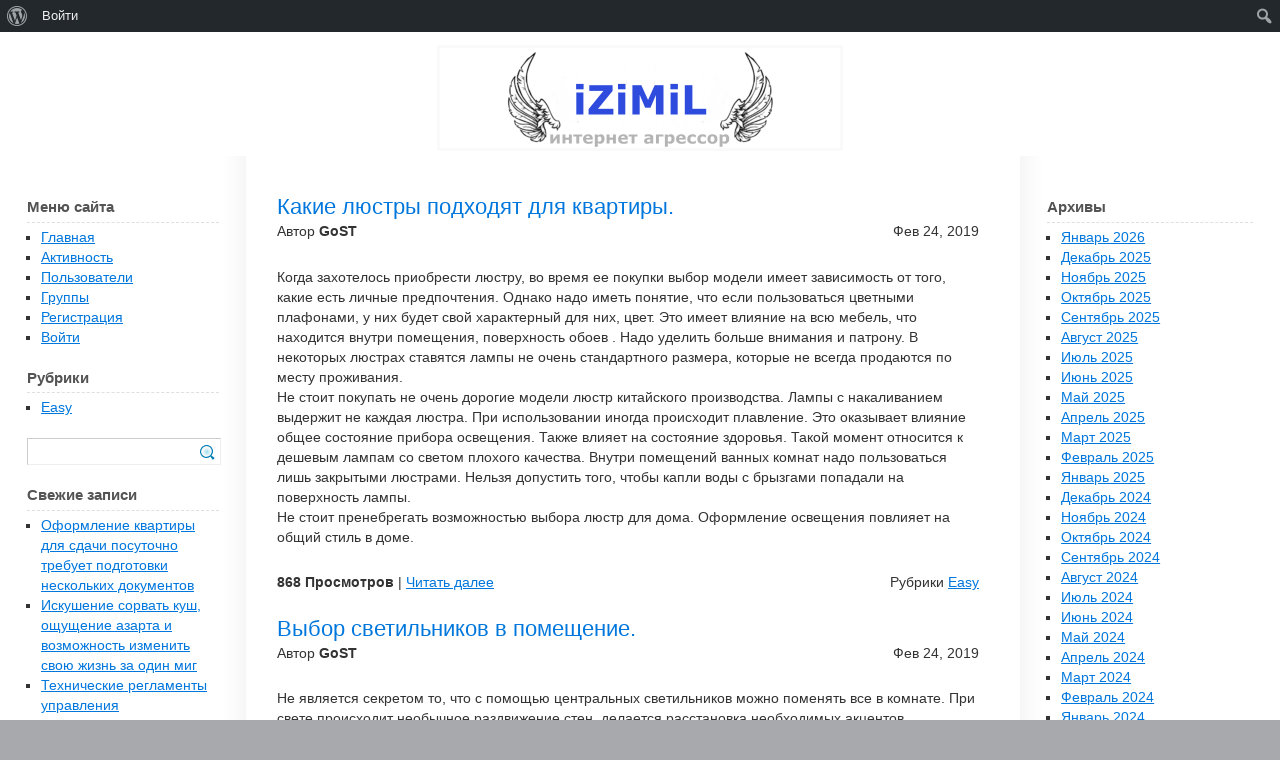

--- FILE ---
content_type: text/html; charset=UTF-8
request_url: http://izimil.ru/2019/02/
body_size: 13195
content:
<!DOCTYPE html PUBLIC "-//W3C//DTD XHTML 1.0 Transitional//EN" "http://www.w3.org/TR/xhtml1/DTD/xhtml1-transitional.dtd">
<html xmlns="http://www.w3.org/1999/xhtml">
<head>
	<meta http-equiv="content-type" content="text/html; charset=UTF-8" />
	<meta http-equiv="content-language" content="ru-RU" />
	<link rel="shortcut icon" href="/favicon.ico" type="image/x-icon">
<title>Февраль | 2019 | iZi MiL . Ru</title>
	<link rel="stylesheet" href="http://izimil.ru/wp-content/themes/genericblue/style.css" type="text/css" media="screen" />
	<link rel='dns-prefetch' href='//s.w.org' />
		<script type="text/javascript">
			window._wpemojiSettings = {"baseUrl":"https:\/\/s.w.org\/images\/core\/emoji\/2.2.1\/72x72\/","ext":".png","svgUrl":"https:\/\/s.w.org\/images\/core\/emoji\/2.2.1\/svg\/","svgExt":".svg","source":{"concatemoji":"http:\/\/izimil.ru\/wp-includes\/js\/wp-emoji-release.min.js?ver=4.7.23"}};
			!function(t,a,e){var r,n,i,o=a.createElement("canvas"),l=o.getContext&&o.getContext("2d");function c(t){var e=a.createElement("script");e.src=t,e.defer=e.type="text/javascript",a.getElementsByTagName("head")[0].appendChild(e)}for(i=Array("flag","emoji4"),e.supports={everything:!0,everythingExceptFlag:!0},n=0;n<i.length;n++)e.supports[i[n]]=function(t){var e,a=String.fromCharCode;if(!l||!l.fillText)return!1;switch(l.clearRect(0,0,o.width,o.height),l.textBaseline="top",l.font="600 32px Arial",t){case"flag":return(l.fillText(a(55356,56826,55356,56819),0,0),o.toDataURL().length<3e3)?!1:(l.clearRect(0,0,o.width,o.height),l.fillText(a(55356,57331,65039,8205,55356,57096),0,0),e=o.toDataURL(),l.clearRect(0,0,o.width,o.height),l.fillText(a(55356,57331,55356,57096),0,0),e!==o.toDataURL());case"emoji4":return l.fillText(a(55357,56425,55356,57341,8205,55357,56507),0,0),e=o.toDataURL(),l.clearRect(0,0,o.width,o.height),l.fillText(a(55357,56425,55356,57341,55357,56507),0,0),e!==o.toDataURL()}return!1}(i[n]),e.supports.everything=e.supports.everything&&e.supports[i[n]],"flag"!==i[n]&&(e.supports.everythingExceptFlag=e.supports.everythingExceptFlag&&e.supports[i[n]]);e.supports.everythingExceptFlag=e.supports.everythingExceptFlag&&!e.supports.flag,e.DOMReady=!1,e.readyCallback=function(){e.DOMReady=!0},e.supports.everything||(r=function(){e.readyCallback()},a.addEventListener?(a.addEventListener("DOMContentLoaded",r,!1),t.addEventListener("load",r,!1)):(t.attachEvent("onload",r),a.attachEvent("onreadystatechange",function(){"complete"===a.readyState&&e.readyCallback()})),(r=e.source||{}).concatemoji?c(r.concatemoji):r.wpemoji&&r.twemoji&&(c(r.twemoji),c(r.wpemoji)))}(window,document,window._wpemojiSettings);
		</script>
		<style type="text/css">
img.wp-smiley,
img.emoji {
	display: inline !important;
	border: none !important;
	box-shadow: none !important;
	height: 1em !important;
	width: 1em !important;
	margin: 0 .07em !important;
	vertical-align: -0.1em !important;
	background: none !important;
	padding: 0 !important;
}
</style>
<link rel='stylesheet' id='dashicons-css'  href='http://izimil.ru/wp-includes/css/dashicons.min.css?ver=4.7.23' type='text/css' media='all' />
<link rel='stylesheet' id='admin-bar-css'  href='http://izimil.ru/wp-includes/css/admin-bar.min.css?ver=4.7.23' type='text/css' media='all' />
<link rel='stylesheet' id='bbp-default-css'  href='http://izimil.ru/wp-content/plugins/bbpress/templates/default/css/bbpress.css?ver=2.5.13-6410' type='text/css' media='screen' />
<link rel='stylesheet' id='bp-admin-bar-css'  href='http://izimil.ru/wp-content/plugins/buddypress/bp-core/css/admin-bar.min.css?ver=2.8.2' type='text/css' media='all' />
<link rel='stylesheet' id='bp-legacy-css-css'  href='http://izimil.ru/wp-content/plugins/buddypress/bp-templates/bp-legacy/css/buddypress.min.css?ver=2.8.2' type='text/css' media='screen' />
<link rel='stylesheet' id='__EPYT__style-css'  href='http://izimil.ru/wp-content/plugins/youtube-embed-plus/styles/ytprefs.min.css?ver=4.7.23' type='text/css' media='all' />
<style id='__EPYT__style-inline-css' type='text/css'>

                .epyt-gallery-thumb {
                        width: 33.333%;
                }
</style>
<script type='text/javascript' src='http://izimil.ru/wp-includes/js/jquery/jquery.js?ver=1.12.4'></script>
<script type='text/javascript' src='http://izimil.ru/wp-includes/js/jquery/jquery-migrate.min.js?ver=1.4.1'></script>
<script type='text/javascript'>
/* <![CDATA[ */
var BP_Confirm = {"are_you_sure":"\u0412\u044b \u0443\u0432\u0435\u0440\u0435\u043d\u044b?"};
/* ]]> */
</script>
<script type='text/javascript' src='http://izimil.ru/wp-content/plugins/buddypress/bp-core/js/confirm.min.js?ver=2.8.2'></script>
<script type='text/javascript' src='http://izimil.ru/wp-content/plugins/buddypress/bp-core/js/widget-members.min.js?ver=2.8.2'></script>
<script type='text/javascript' src='http://izimil.ru/wp-content/plugins/buddypress/bp-core/js/jquery-query.min.js?ver=2.8.2'></script>
<script type='text/javascript' src='http://izimil.ru/wp-content/plugins/buddypress/bp-core/js/vendor/jquery-cookie.min.js?ver=2.8.2'></script>
<script type='text/javascript' src='http://izimil.ru/wp-content/plugins/buddypress/bp-core/js/vendor/jquery-scroll-to.min.js?ver=2.8.2'></script>
<script type='text/javascript'>
/* <![CDATA[ */
var BP_DTheme = {"accepted":"\u041f\u0440\u0438\u043d\u044f\u0442\u043e","close":"\u0417\u0430\u043a\u0440\u044b\u0442\u044c","comments":"- \u043a\u043e\u043c\u043c\u0435\u043d\u0442\u0430\u0440\u0438\u0438","leave_group_confirm":"\u0412\u044b \u0443\u0432\u0435\u0440\u0435\u043d\u044b, \u0447\u0442\u043e \u0445\u043e\u0442\u0438\u0442\u0435 \u043f\u043e\u043a\u0438\u043d\u0443\u0442\u044c \u044d\u0442\u0443 \u0433\u0440\u0443\u043f\u043f\u0443?","mark_as_fav":"\u0412 \u0438\u0437\u0431\u0440\u0430\u043d\u043d\u043e\u0435","my_favs":"\u0418\u0437\u0431\u0440\u0430\u043d\u043d\u043e\u0435","rejected":"\u041e\u0442\u043a\u043b\u043e\u043d\u0435\u043d\u044b","remove_fav":"\u0423\u0434\u0430\u043b\u0438\u0442\u044c \u0438\u0437 \u0438\u0437\u0431\u0440\u0430\u043d\u043d\u043e\u0433\u043e","show_all":"\u041f\u043e\u043a\u0430\u0437\u0430\u0442\u044c \u0432\u0441\u0435","show_all_comments":"\u041f\u043e\u043a\u0430\u0437\u0430\u0442\u044c \u0432\u0441\u0435 \u043a\u043e\u043c\u043c\u0435\u043d\u0442\u0430\u0440\u0438\u0438 \u044d\u0442\u043e\u0439 \u0432\u0435\u0442\u043a\u0438","show_x_comments":"\u041f\u043e\u043a\u0430\u0437\u0430\u0442\u044c \u0432\u0441\u0435 \u043a\u043e\u043c\u043c\u0435\u043d\u0442\u0430\u0440\u0438\u0438 (%d)","unsaved_changes":"\u0412\u044b \u043d\u0435 \u0441\u043e\u0445\u0440\u0430\u043d\u0438\u043b\u0438 \u0438\u0437\u043c\u0435\u043d\u0435\u043d\u0438\u044f \u0432 \u0432\u0430\u0448\u0435\u043c \u043f\u0440\u043e\u0444\u0438\u043b\u0435. \u0415\u0441\u043b\u0438 \u0432\u044b \u043f\u043e\u043a\u0438\u043d\u0435\u0442\u0435 \u0441\u0442\u0440\u0430\u043d\u0438\u0446\u0443, \u0438\u0437\u043c\u0435\u043d\u0435\u043d\u0438\u044f \u0431\u0443\u0434\u0443\u0442 \u043f\u043e\u0442\u0435\u0440\u044f\u043d\u044b.","view":"\u041f\u0440\u043e\u0441\u043c\u043e\u0442\u0440"};
/* ]]> */
</script>
<script type='text/javascript' src='http://izimil.ru/wp-content/plugins/buddypress/bp-templates/bp-legacy/js/buddypress.min.js?ver=2.8.2'></script>
<script type='text/javascript'>
/* <![CDATA[ */
var _EPYT_ = {"ajaxurl":"http:\/\/izimil.ru\/wp-admin\/admin-ajax.php","security":"985485bf59","gallery_scrolloffset":"20","eppathtoscripts":"http:\/\/izimil.ru\/wp-content\/plugins\/youtube-embed-plus\/scripts\/","epresponsiveselector":"[\"iframe.__youtube_prefs_widget__\"]","epdovol":"1"};
/* ]]> */
</script>
<script data-cfasync="false"  type='text/javascript' src='http://izimil.ru/wp-content/plugins/youtube-embed-plus/scripts/ytprefs.min.js?ver=4.7.23'></script>
<link rel='https://api.w.org/' href='http://izimil.ru/wp-json/' />
<link rel="EditURI" type="application/rsd+xml" title="RSD" href="http://izimil.ru/xmlrpc.php?rsd" />
<link rel="wlwmanifest" type="application/wlwmanifest+xml" href="http://izimil.ru/wp-includes/wlwmanifest.xml" /> 

	<script type="text/javascript">var ajaxurl = 'http://izimil.ru/wp-admin/admin-ajax.php';</script>

<style type="text/css" media="print">#wpadminbar { display:none; }</style>
<style type="text/css" media="screen">
	html { margin-top: 32px !important; }
	* html body { margin-top: 32px !important; }
	@media screen and ( max-width: 782px ) {
		html { margin-top: 46px !important; }
		* html body { margin-top: 46px !important; }
	}
</style>
</head>
<body>

<div id="outer"><br>

	

	<center><img style="border: none;"  alt="КОП.РУ - Юмор задержан на сайте." src="/img/logo-b.jpg" width="400" height="94" border="0" >
</center>
<script async src="https://pagead2.googlesyndication.com/pagead/js/adsbygoogle.js?client=ca-pub-9879113809700574"
     crossorigin="anonymous"></script>
	<div id="content">
		<div id="tertiaryContent">


            <ul class="widgets">

				<li id="archives-2" class="widget widget_archive"><h3 class="widgettitle">Архивы</h3>		<ul>
			<li><a href='http://izimil.ru/2026/01/'>Январь 2026</a></li>
	<li><a href='http://izimil.ru/2025/12/'>Декабрь 2025</a></li>
	<li><a href='http://izimil.ru/2025/11/'>Ноябрь 2025</a></li>
	<li><a href='http://izimil.ru/2025/10/'>Октябрь 2025</a></li>
	<li><a href='http://izimil.ru/2025/09/'>Сентябрь 2025</a></li>
	<li><a href='http://izimil.ru/2025/08/'>Август 2025</a></li>
	<li><a href='http://izimil.ru/2025/07/'>Июль 2025</a></li>
	<li><a href='http://izimil.ru/2025/06/'>Июнь 2025</a></li>
	<li><a href='http://izimil.ru/2025/05/'>Май 2025</a></li>
	<li><a href='http://izimil.ru/2025/04/'>Апрель 2025</a></li>
	<li><a href='http://izimil.ru/2025/03/'>Март 2025</a></li>
	<li><a href='http://izimil.ru/2025/02/'>Февраль 2025</a></li>
	<li><a href='http://izimil.ru/2025/01/'>Январь 2025</a></li>
	<li><a href='http://izimil.ru/2024/12/'>Декабрь 2024</a></li>
	<li><a href='http://izimil.ru/2024/11/'>Ноябрь 2024</a></li>
	<li><a href='http://izimil.ru/2024/10/'>Октябрь 2024</a></li>
	<li><a href='http://izimil.ru/2024/09/'>Сентябрь 2024</a></li>
	<li><a href='http://izimil.ru/2024/08/'>Август 2024</a></li>
	<li><a href='http://izimil.ru/2024/07/'>Июль 2024</a></li>
	<li><a href='http://izimil.ru/2024/06/'>Июнь 2024</a></li>
	<li><a href='http://izimil.ru/2024/05/'>Май 2024</a></li>
	<li><a href='http://izimil.ru/2024/04/'>Апрель 2024</a></li>
	<li><a href='http://izimil.ru/2024/03/'>Март 2024</a></li>
	<li><a href='http://izimil.ru/2024/02/'>Февраль 2024</a></li>
	<li><a href='http://izimil.ru/2024/01/'>Январь 2024</a></li>
	<li><a href='http://izimil.ru/2023/12/'>Декабрь 2023</a></li>
	<li><a href='http://izimil.ru/2023/11/'>Ноябрь 2023</a></li>
	<li><a href='http://izimil.ru/2023/10/'>Октябрь 2023</a></li>
	<li><a href='http://izimil.ru/2023/09/'>Сентябрь 2023</a></li>
	<li><a href='http://izimil.ru/2023/08/'>Август 2023</a></li>
	<li><a href='http://izimil.ru/2023/07/'>Июль 2023</a></li>
	<li><a href='http://izimil.ru/2023/06/'>Июнь 2023</a></li>
	<li><a href='http://izimil.ru/2023/05/'>Май 2023</a></li>
	<li><a href='http://izimil.ru/2023/04/'>Апрель 2023</a></li>
	<li><a href='http://izimil.ru/2023/02/'>Февраль 2023</a></li>
	<li><a href='http://izimil.ru/2022/12/'>Декабрь 2022</a></li>
	<li><a href='http://izimil.ru/2022/11/'>Ноябрь 2022</a></li>
	<li><a href='http://izimil.ru/2022/09/'>Сентябрь 2022</a></li>
	<li><a href='http://izimil.ru/2022/08/'>Август 2022</a></li>
	<li><a href='http://izimil.ru/2022/07/'>Июль 2022</a></li>
	<li><a href='http://izimil.ru/2022/06/'>Июнь 2022</a></li>
	<li><a href='http://izimil.ru/2022/05/'>Май 2022</a></li>
	<li><a href='http://izimil.ru/2022/04/'>Апрель 2022</a></li>
	<li><a href='http://izimil.ru/2022/03/'>Март 2022</a></li>
	<li><a href='http://izimil.ru/2022/02/'>Февраль 2022</a></li>
	<li><a href='http://izimil.ru/2022/01/'>Январь 2022</a></li>
	<li><a href='http://izimil.ru/2021/12/'>Декабрь 2021</a></li>
	<li><a href='http://izimil.ru/2021/11/'>Ноябрь 2021</a></li>
	<li><a href='http://izimil.ru/2021/10/'>Октябрь 2021</a></li>
	<li><a href='http://izimil.ru/2021/09/'>Сентябрь 2021</a></li>
	<li><a href='http://izimil.ru/2021/08/'>Август 2021</a></li>
	<li><a href='http://izimil.ru/2021/07/'>Июль 2021</a></li>
	<li><a href='http://izimil.ru/2021/06/'>Июнь 2021</a></li>
	<li><a href='http://izimil.ru/2021/05/'>Май 2021</a></li>
	<li><a href='http://izimil.ru/2021/04/'>Апрель 2021</a></li>
	<li><a href='http://izimil.ru/2021/03/'>Март 2021</a></li>
	<li><a href='http://izimil.ru/2021/02/'>Февраль 2021</a></li>
	<li><a href='http://izimil.ru/2021/01/'>Январь 2021</a></li>
	<li><a href='http://izimil.ru/2020/12/'>Декабрь 2020</a></li>
	<li><a href='http://izimil.ru/2020/11/'>Ноябрь 2020</a></li>
	<li><a href='http://izimil.ru/2020/10/'>Октябрь 2020</a></li>
	<li><a href='http://izimil.ru/2020/09/'>Сентябрь 2020</a></li>
	<li><a href='http://izimil.ru/2020/08/'>Август 2020</a></li>
	<li><a href='http://izimil.ru/2020/07/'>Июль 2020</a></li>
	<li><a href='http://izimil.ru/2020/06/'>Июнь 2020</a></li>
	<li><a href='http://izimil.ru/2020/05/'>Май 2020</a></li>
	<li><a href='http://izimil.ru/2020/04/'>Апрель 2020</a></li>
	<li><a href='http://izimil.ru/2020/03/'>Март 2020</a></li>
	<li><a href='http://izimil.ru/2020/02/'>Февраль 2020</a></li>
	<li><a href='http://izimil.ru/2020/01/'>Январь 2020</a></li>
	<li><a href='http://izimil.ru/2019/12/'>Декабрь 2019</a></li>
	<li><a href='http://izimil.ru/2019/11/'>Ноябрь 2019</a></li>
	<li><a href='http://izimil.ru/2019/10/'>Октябрь 2019</a></li>
	<li><a href='http://izimil.ru/2019/09/'>Сентябрь 2019</a></li>
	<li><a href='http://izimil.ru/2019/08/'>Август 2019</a></li>
	<li><a href='http://izimil.ru/2019/07/'>Июль 2019</a></li>
	<li><a href='http://izimil.ru/2019/06/'>Июнь 2019</a></li>
	<li><a href='http://izimil.ru/2019/05/'>Май 2019</a></li>
	<li><a href='http://izimil.ru/2019/04/'>Апрель 2019</a></li>
	<li><a href='http://izimil.ru/2019/03/'>Март 2019</a></li>
	<li><a href='http://izimil.ru/2019/02/'>Февраль 2019</a></li>
	<li><a href='http://izimil.ru/2019/01/'>Январь 2019</a></li>
	<li><a href='http://izimil.ru/2018/12/'>Декабрь 2018</a></li>
	<li><a href='http://izimil.ru/2018/11/'>Ноябрь 2018</a></li>
	<li><a href='http://izimil.ru/2018/10/'>Октябрь 2018</a></li>
	<li><a href='http://izimil.ru/2018/09/'>Сентябрь 2018</a></li>
	<li><a href='http://izimil.ru/2018/08/'>Август 2018</a></li>
	<li><a href='http://izimil.ru/2018/07/'>Июль 2018</a></li>
	<li><a href='http://izimil.ru/2018/05/'>Май 2018</a></li>
	<li><a href='http://izimil.ru/2018/04/'>Апрель 2018</a></li>
	<li><a href='http://izimil.ru/2018/03/'>Март 2018</a></li>
	<li><a href='http://izimil.ru/2018/02/'>Февраль 2018</a></li>
	<li><a href='http://izimil.ru/2018/01/'>Январь 2018</a></li>
	<li><a href='http://izimil.ru/2017/12/'>Декабрь 2017</a></li>
	<li><a href='http://izimil.ru/2017/11/'>Ноябрь 2017</a></li>
	<li><a href='http://izimil.ru/2017/10/'>Октябрь 2017</a></li>
	<li><a href='http://izimil.ru/2017/09/'>Сентябрь 2017</a></li>
	<li><a href='http://izimil.ru/2017/08/'>Август 2017</a></li>
	<li><a href='http://izimil.ru/2017/07/'>Июль 2017</a></li>
	<li><a href='http://izimil.ru/2017/06/'>Июнь 2017</a></li>
	<li><a href='http://izimil.ru/2017/05/'>Май 2017</a></li>
	<li><a href='http://izimil.ru/2017/03/'>Март 2017</a></li>
	<li><a href='http://izimil.ru/2017/02/'>Февраль 2017</a></li>
	<li><a href='http://izimil.ru/2017/01/'>Январь 2017</a></li>
	<li><a href='http://izimil.ru/2016/11/'>Ноябрь 2016</a></li>
	<li><a href='http://izimil.ru/2016/10/'>Октябрь 2016</a></li>
	<li><a href='http://izimil.ru/2016/09/'>Сентябрь 2016</a></li>
	<li><a href='http://izimil.ru/2016/04/'>Апрель 2016</a></li>
	<li><a href='http://izimil.ru/2016/03/'>Март 2016</a></li>
	<li><a href='http://izimil.ru/2015/09/'>Сентябрь 2015</a></li>
		</ul>
		</li>      </ul>
			<div class="xbg"></div>
		</div>
		<div id="primaryContentContainer">
			<div id="primaryContent">   
																																																																																						                                                                                                  <div class="wp-paginater1"><div class="wp-paginater1">.</div></div><!-- The loop -->
<!-- 7daba5d7bd1e6838 -->
			<div id="post-17322" class="post-17322 post type-post status-publish format-standard hentry category-easy"><div class="cclink">
				<a class="cc" href="http://izimil.ru/2019/02/24/%d0%ba%d0%b0%d0%ba%d0%b8%d0%b5-%d0%bb%d1%8e%d1%81%d1%82%d1%80%d1%8b-%d0%bf%d0%be%d0%b4%d1%85%d0%be%d0%b4%d1%8f%d1%82-%d0%b4%d0%bb%d1%8f-%d0%ba%d0%b2%d0%b0%d1%80%d1%82%d0%b8%d1%80%d1%8b/">Какие люстры подходят для квартиры.</a></div>
				<p class="meta">
          <span class="author">Автор <b>GoST</b></span> 
          <span class="date">Фев 24, 2019</p></span>
        </p>
				<p>Когда захотелось приобрести люстру, во время ее покупки выбор модели имеет зависимость от того, какие есть личные предпочтения. Однако надо иметь понятие, что если пользоваться цветными плафонами, у них будет свой характерный для них, цвет. Это имеет влияние на всю мебель, что находится внутри помещения, поверхность обоев . Надо уделить больше внимания и патрону. В некоторых люстрах ставятся лампы не очень стандартного размера, которые не всегда продаются по месту проживания.<br />
Не стоит покупать не очень дорогие модели люстр китайского производства. Лампы с накаливанием выдержит не каждая люстра. При использовании иногда происходит плавление. Это оказывает влияние общее состояние прибора освещения. Также влияет на состояние здоровья. Такой момент относится к дешевым лампам со светом плохого качества. Внутри помещений ванных комнат надо пользоваться лишь закрытыми люстрами. Нельзя допустить того, чтобы капли воды с брызгами попадали на поверхность лампы.<br />
Не стоит пренебрегать возможностью выбора люстр для дома. Оформление освещения повлияет на общий стиль в доме.</p>
				<p class="meta-bottom">
<b>868 Просмотров</b> |  <span class="author">	<a href="http://izimil.ru/2019/02/24/%d0%ba%d0%b0%d0%ba%d0%b8%d0%b5-%d0%bb%d1%8e%d1%81%d1%82%d1%80%d1%8b-%d0%bf%d0%be%d0%b4%d1%85%d0%be%d0%b4%d1%8f%d1%82-%d0%b4%d0%bb%d1%8f-%d0%ba%d0%b2%d0%b0%d1%80%d1%82%d0%b8%d1%80%d1%8b/" class="readmore">Читать далее</a></span>
					<span class="date">Рубрики <a href="http://izimil.ru/category/easy/" rel="category tag">Easy</a></span>
				</p>
			</div>			<div id="post-17305" class="post-17305 post type-post status-publish format-standard hentry category-easy"><div class="cclink">
				<a class="cc" href="http://izimil.ru/2019/02/24/%d0%b2%d1%8b%d0%b1%d0%be%d1%80-%d1%81%d0%b2%d0%b5%d1%82%d0%b8%d0%bb%d1%8c%d0%bd%d0%b8%d0%ba%d0%be%d0%b2-%d0%b2-%d0%bf%d0%be%d0%bc%d0%b5%d1%89%d0%b5%d0%bd%d0%b8%d0%b5/">Выбор светильников в помещение.</a></div>
				<p class="meta">
          <span class="author">Автор <b>GoST</b></span> 
          <span class="date">Фев 24, 2019</p></span>
        </p>
				<p>Не является секретом то, что с помощью центральных светильников можно поменять все в комнате. При свете происходит необычное раздвижение стен, делается расстановка необходимых акцентов, происходит выделение нужных функциональных зон. При выборе прибора освещения важно не допустить ошибки. Сейчас имеется большой ассортимент с приборами освещения.<br />
Когда сделана установка подвесных потолков, тогда пользуются люстрами для потолка, которая будет излучать свет с не очень большой силой. Также можно пользоваться точечными светильниками, которые встраивают внутрь конструкций из гипсового картона. Таким образом получают нужный свет. Если есть наличие натяжных потолков, для них требуются особенные светильники. Лампами накаливания или плафонами, которые расположены кверху, будет создаваться высокая температура. При освещении может деформироваться потолок. Делать выбор люстры, которая станет соответствовать конкретному оформлению помещения, нужно, учитывая, в каком стиле оформлен интерьер, какая в целом вся гамма цветов, какие есть еще источники с освещением.</p>
				<p class="meta-bottom">
<b>938 Просмотров</b> |  <span class="author">	<a href="http://izimil.ru/2019/02/24/%d0%b2%d1%8b%d0%b1%d0%be%d1%80-%d1%81%d0%b2%d0%b5%d1%82%d0%b8%d0%bb%d1%8c%d0%bd%d0%b8%d0%ba%d0%be%d0%b2-%d0%b2-%d0%bf%d0%be%d0%bc%d0%b5%d1%89%d0%b5%d0%bd%d0%b8%d0%b5/" class="readmore">Читать далее</a></span>
					<span class="date">Рубрики <a href="http://izimil.ru/category/easy/" rel="category tag">Easy</a></span>
				</p>
			</div>			<div id="post-17302" class="post-17302 post type-post status-publish format-standard hentry category-easy"><div class="cclink">
				<a class="cc" href="http://izimil.ru/2019/02/24/%d0%ba%d0%b0%d0%ba-%d0%bf%d1%80%d0%b0%d0%b2%d0%b8%d0%bb%d1%8c%d0%bd%d0%be-%d0%b2%d1%8b%d0%b1%d1%80%d0%b0%d1%82%d1%8c-%d0%bb%d1%8e%d1%81%d1%82%d1%80%d1%83-%d0%b2-%d0%b4%d0%be%d0%bc/">Как правильно выбрать люстру в дом.</a></div>
				<p class="meta">
          <span class="author">Автор <b>GoST</b></span> 
          <span class="date">Фев 24, 2019</p></span>
        </p>
				<p>В отношении дизайна люстр дают много советов в интернете. Есть многие варианты его оформления. Основным является то, чтобы светильник подошел к общему стилю в интерьере. Надо не забывать, что если у люстры имеется плафон, комната будет освещена цветным светом. Когда есть цветное освещение, цвета станут восприниматься в ином цвете. Такие люстры советуют не покупать. Стоит уделить больше внимания цоколю к лампе. Бывает наличие не очень стандартного цоколя.<br />
Внутри помещения, где будут находиться дети, не советуют сделать установку люстр классического типа, у которой имеется плафон из стекла. Они быстро разбиваются. Советуют не покупать люстры, где есть детали из стекла.Если есть дешевая люстра, которая выпущена в Китае, не советуют делать в нее вкручивание лампы с мощностью восемьдесят ватт. Такие люстры снабжены патронами с плохим качеством. Заклепки внутри патрона советуют пропаивать с помощью паяльника. Внутри ванного помещения надо пользоваться абсолютно закрытыми люстрами и светильниками, у которых корпус защищен от влаги. Люстры являются важными атрибутами в доме. Потому необходим правильный ее выбор.</p>
				<p class="meta-bottom">
<b>918 Просмотров</b> |  <span class="author">	<a href="http://izimil.ru/2019/02/24/%d0%ba%d0%b0%d0%ba-%d0%bf%d1%80%d0%b0%d0%b2%d0%b8%d0%bb%d1%8c%d0%bd%d0%be-%d0%b2%d1%8b%d0%b1%d1%80%d0%b0%d1%82%d1%8c-%d0%bb%d1%8e%d1%81%d1%82%d1%80%d1%83-%d0%b2-%d0%b4%d0%be%d0%bc/" class="readmore">Читать далее</a></span>
					<span class="date">Рубрики <a href="http://izimil.ru/category/easy/" rel="category tag">Easy</a></span>
				</p>
			</div>			<div id="post-17299" class="post-17299 post type-post status-publish format-standard hentry category-easy"><div class="cclink">
				<a class="cc" href="http://izimil.ru/2019/02/24/%d0%ba%d0%b0%d0%ba-%d0%bf%d1%80%d0%b0%d0%b2%d0%b8%d0%bb%d1%8c%d0%bd%d0%be-%d0%b2%d1%8b%d0%b1%d1%80%d0%b0%d1%82%d1%8c-%d0%b0%d0%b1%d0%b0%d0%b6%d1%83%d1%80/">Как правильно выбрать абажур.</a></div>
				<p class="meta">
          <span class="author">Автор <b>GoST</b></span> 
          <span class="date">Фев 24, 2019</p></span>
        </p>
				<p>При изготовлении люстр могут применять стекло, дерево, пластмассу. Каждый из этих материалов просто чистить. Уход за ними более простой. чем он требуется для абажуров из бумаги или стекла. Такими люстрами можно пользоваться в течение длительного времени. Тканевыми абажурами пользуются не очень долго. У них есть опасность в отношении к пожарам. Но, абажуры очень легкие. Они придают помещению больше комфорта.<br />
При применении абажура происходит приглушение электрического света. Помещение наполняется мягкими тонами. Если пользовать люстрой, тогда светом заполнится вся комната. Временами такой свет начинает раздражать. Он не позволяет сконцентрироваться. Если верно осуществить выбор абажура, он станет украшением помещения. Потому, когда необходимо сделать покупку абажура, учитывают его габариты с цветом.<br />
Выбор цвета делают, зависимо от того, для чего предназначено помещение, какие есть обои. Часто, чтобы чувствовать состояние спокойствия, оформление делают в зеленом тоне. Синие оттенки холодные. Красные могут раздражать. При использовании желтых оттенков ничего не меняется. Значит, в главных жилых комнатах советуют вешать зеленые, желтые, оранжевые абажуры.</p>
				<p class="meta-bottom">
<b>901 Просмотров</b> |  <span class="author">	<a href="http://izimil.ru/2019/02/24/%d0%ba%d0%b0%d0%ba-%d0%bf%d1%80%d0%b0%d0%b2%d0%b8%d0%bb%d1%8c%d0%bd%d0%be-%d0%b2%d1%8b%d0%b1%d1%80%d0%b0%d1%82%d1%8c-%d0%b0%d0%b1%d0%b0%d0%b6%d1%83%d1%80/" class="readmore">Читать далее</a></span>
					<span class="date">Рубрики <a href="http://izimil.ru/category/easy/" rel="category tag">Easy</a></span>
				</p>
			</div>			<div id="post-16673" class="post-16673 post type-post status-publish format-standard hentry category-easy"><div class="cclink">
				<a class="cc" href="http://izimil.ru/2019/02/15/%d0%be%d1%82%d0%ba%d1%80%d1%8b%d0%b2%d0%b0%d1%8e%d1%82%d1%81%d1%8f-%d0%be%d0%b3%d1%80%d0%be%d0%bc%d0%bd%d1%8b%d0%b5-%d0%bf%d0%b5%d1%80%d1%81%d0%bf%d0%b5%d0%ba%d1%82%d0%b8%d0%b2%d1%8b-%d1%87%d0%b8/">Открываются огромные перспективы. Читайте и делайте правильные выводы. Вулкан Престиж.</a></div>
				<p class="meta">
          <span class="author">Автор <b>GoST</b></span> 
          <span class="date">Фев 15, 2019</p></span>
        </p>
				<h1>Вулкан Престиж</h1>
<p>Сегодня я ночью заинтересовался игрой на игровых автоматах на сайте Вулкан Престиж с промокодом. Там сейчас, когда вносишь промокод, то получаешь бездепозитные 500 рублей. Это такой набор букв и цифр. Конечно, я его не записываю в блокнот. Я просто его копирую и переношу. Вы будете меня спрашивать, где же его взять. Да во всяких социальных сетях, по тематике игровых автоматов, блогах и форумах. При этом своих средств вносить не нужно. Просто начинаешь играть на 500 рублей и все. Люди, которые умеют играть в игровые автоматы, например, как я не только знают где получить промокод, но и еще умеют выигрывать. Я сегодня за часть ночи на свой промокод выиграл 1340 рублей. Просто с неба упало в руки 1340 рублей. Ну я часть из этих денег потратил на букет цветов для любимой женщины. У нас сегодня День Влюбленных. А вы не хихикайте так ехидно. Я вам уже сто раз говорил, что Вселенная следит за всеми нами и помогает тем, кто ведет праведную игру на автоматах. Вот как я выиграл деньги и сделал приятное женщине. Да я тут заболтался с вами. Вот адрес на Вулкан Престиж с промокодом <a href="http://vulkan-prestige-promokod.top/">http://vulkan-prestige-promokod.top/</a>.</p>
<p>Ну что не удалось найти промокод? Позвоните своим друзьям знакомым, кто интересуется играми на деньги. Я уверен, что хоть один человек да получил промокод. Не выпрашивайте у них сам промокод, а просто спросите на каком сайте он получил промокод. Затем отправляйтесь на этот сайт со своего компьютера. Когда вы зайдете туда, я уверен, что промокод будет ждать вас, потому что вы зашли с нового IP адреса. Ну а дальше вы уже знаете, что делать. Я вообще на вашем месте игру по промокоду организовал на автомате. Я вам уже раньше рассказывал. Это же очень просто, пришли на работу настроили смартфон на сайт Вулкан Престиж с промокодом выбрали понравившийся игровой автомат, поставили на авто игру, стартанули и забыли, про смартфон. Работайте в обычном режиме, а смартфон на искусственном интеллекте играет вместо вас. Закончили работу и заглянули в смартфон, а там выигрыш 1500 рублей, ну может это много, но 800 рублей искусственный интеллект-то однозначно выиграет. Теперь считаем в месяце 20 рабочих дней. И все 20 дней у вас будет играть на автомате смартфон выигрывая, как мы с вами решили по 800 рублей в день. Это прибавка к зарплате 16000 рублей ежемесячно. Ну хорошо, согласен. Время от времени смартфон будет проигрывать. Ну пусть из 20 дней смартфон будет выигрывать только в 10 днях. 8000 рублей в месяц плюс к зарплате. Мало, что ли, ничего не делая. Я бы и на 4000 рублей в месяц согласился. Это вообще 48000 рублей в год получается. В Египет с женой съездить можно, а в Анапу вообще два раза в год, как минимум. У вас новая жизнь начинается. А вы мне не верите.</p>
				<p class="meta-bottom">
<b>1&nbsp;083 Просмотров</b> |  <span class="author">	<a href="http://izimil.ru/2019/02/15/%d0%be%d1%82%d0%ba%d1%80%d1%8b%d0%b2%d0%b0%d1%8e%d1%82%d1%81%d1%8f-%d0%be%d0%b3%d1%80%d0%be%d0%bc%d0%bd%d1%8b%d0%b5-%d0%bf%d0%b5%d1%80%d1%81%d0%bf%d0%b5%d0%ba%d1%82%d0%b8%d0%b2%d1%8b-%d1%87%d0%b8/" class="readmore">Читать далее</a></span>
					<span class="date">Рубрики <a href="http://izimil.ru/category/easy/" rel="category tag">Easy</a></span>
				</p>
			</div>			</div>
		</div>
		<div id="secondaryContent">
            <ul class="widgets">


				<li id="nav_menu-2" class="widget widget_nav_menu"><h3 class="widgettitle">Меню сайта</h3><div class="menu-%d0%bc%d0%b5%d0%bd%d1%8e-%d1%81%d0%b0%d0%b9%d1%82%d0%b0-container"><ul id="menu-%d0%bc%d0%b5%d0%bd%d1%8e-%d1%81%d0%b0%d0%b9%d1%82%d0%b0" class="menu"><li id="menu-item-13" class="menu-item menu-item-type-custom menu-item-object-custom menu-item-home menu-item-13"><a href="http://izimil.ru">Главная</a></li>
<li id="menu-item-14" class="menu-item menu-item-type-post_type menu-item-object-page menu-item-14"><a href="http://izimil.ru/activity/">Активность</a></li>
<li id="menu-item-15" class="menu-item menu-item-type-post_type menu-item-object-page menu-item-15"><a href="http://izimil.ru/members/">Пользователи</a></li>
<li id="menu-item-25" class="menu-item menu-item-type-custom menu-item-object-custom menu-item-25"><a href="/grups/">Группы</a></li>
<li id="menu-item-20" class="menu-item menu-item-type-custom menu-item-object-custom menu-item-20"><a href="http://izimil.ru/register/">Регистрация</a></li>
<li id="menu-item-21" class="menu-item menu-item-type-custom menu-item-object-custom menu-item-21"><a href="http://izimil.ru/wp-login.php?">Войти</a></li>
</ul></div></li><li id="categories-2" class="widget widget_categories"><h3 class="widgettitle">Рубрики</h3>		<ul>
	<li class="cat-item cat-item-1"><a href="http://izimil.ru/category/easy/" >Easy</a>
</li>
		</ul>
</li><li id="search-2" class="widget widget_search">						<form id="searchform" method="get" action="http://izimil.ru">
							<input type="text" name="s" size="20" value="" />
						</form>			</li>		<li id="recent-posts-2" class="widget widget_recent_entries">		<h3 class="widgettitle">Свежие записи</h3>		<ul>
					<li>
				<a href="http://izimil.ru/2026/01/06/%d0%be%d1%84%d0%be%d1%80%d0%bc%d0%bb%d0%b5%d0%bd%d0%b8%d0%b5-%d0%ba%d0%b2%d0%b0%d1%80%d1%82%d0%b8%d1%80%d1%8b-%d0%b4%d0%bb%d1%8f-%d1%81%d0%b4%d0%b0%d1%87%d0%b8-%d0%bf%d0%be%d1%81%d1%83%d1%82%d0%be/">Оформление квартиры для сдачи посуточно требует подготовки нескольких документов</a>
						</li>
					<li>
				<a href="http://izimil.ru/2026/01/05/%d0%b8%d1%81%d0%ba%d1%83%d1%88%d0%b5%d0%bd%d0%b8%d0%b5-%d1%81%d0%be%d1%80%d0%b2%d0%b0%d1%82%d1%8c-%d0%ba%d1%83%d1%88-%d0%be%d1%89%d1%83%d1%89%d0%b5%d0%bd%d0%b8%d0%b5-%d0%b0%d0%b7%d0%b0%d1%80%d1%82/">Искушение сорвать куш, ощущение азарта и возможность изменить свою жизнь за один миг</a>
						</li>
					<li>
				<a href="http://izimil.ru/2025/12/29/%d1%82%d0%b5%d1%85%d0%bd%d0%b8%d1%87%d0%b5%d1%81%d0%ba%d0%b8%d0%b5-%d1%80%d0%b5%d0%b3%d0%bb%d0%b0%d0%bc%d0%b5%d0%bd%d1%82%d1%8b-%d1%83%d0%bf%d1%80%d0%b0%d0%b2%d0%bb%d0%b5%d0%bd%d0%b8%d1%8f-%d0%ba/">Технические регламенты управления корпоративными реестрами и мастер-данными</a>
						</li>
					<li>
				<a href="http://izimil.ru/2025/12/12/%d0%bf%d0%be%d1%87%d0%b5%d0%bc%d1%83-jaguar-%d1%82%d0%b5%d1%80%d1%8f%d0%b5%d1%82-%d0%bc%d0%be%d1%89%d0%bd%d0%be%d1%81%d1%82%d1%8c-%d0%ba%d0%bb%d1%8e%d1%87%d0%b5%d0%b2%d1%8b%d0%b5-%d0%bf%d1%80%d0%b8/">Почему Jaguar теряет мощность: ключевые причины и способы восстановления</a>
						</li>
					<li>
				<a href="http://izimil.ru/2025/12/06/%d0%b2%d0%b5%d1%88%d0%b0%d0%bd%d0%b8%d0%b5-%d0%b3%d0%b8%d1%80%d0%bb%d1%8f%d0%bd%d0%b4-%d0%b2-%d0%b4%d0%be%d0%bc%d0%b5-%d0%bc%d0%be%d0%b6%d0%b5%d1%82-%d0%b8%d0%bc%d0%b5%d1%82%d1%8c-%d0%bd%d0%b5%d1%81/">Вешание гирлянд в доме может иметь несколько причин</a>
						</li>
					<li>
				<a href="http://izimil.ru/2025/11/25/%d0%bf%d0%b5%d1%80%d0%b5%d0%b2%d0%be%d0%b7%d1%87%d0%b8%d0%ba-%d0%b2-%d1%82%d0%b0%d0%ba%d1%81%d0%b8-%d0%b8%d0%b7-%d0%b0%d1%8d%d1%80%d0%be%d0%bf%d0%be%d1%80%d1%82%d0%b0/">Перевозчик в такси из аэропорта</a>
						</li>
					<li>
				<a href="http://izimil.ru/2025/11/25/%d0%b0%d1%80%d0%b5%d0%bd%d0%b4%d0%b0-%d0%ba%d0%b2%d0%b0%d1%80%d1%82%d0%b8%d1%80%d1%8b-%d0%b4%d0%be%d0%b2%d0%be%d0%bb%d1%8c%d0%bd%d0%be-%d0%b7%d0%b0%d0%bc%d0%b0%d0%bd%d1%87%d0%b8%d0%b2%d0%b0-%d0%be/">Аренда квартиры довольно заманчива, особенно для тех, кто только начинает самостоятельную жизнь</a>
						</li>
					<li>
				<a href="http://izimil.ru/2025/10/28/%d0%be%d1%81%d0%be%d0%b1%d0%b5%d0%bd%d0%bd%d0%be%d1%81%d1%82%d0%b8-%d1%83%d1%81%d0%bb%d1%83%d0%b3%d0%b8-%d0%bf%d0%b5%d1%80%d0%b5%d0%b2%d0%be%d0%b7%d0%ba%d0%b8-%d0%be%d0%b1%d0%be%d1%80%d1%83%d0%b4/">Особенности услуги перевозки оборудования</a>
						</li>
					<li>
				<a href="http://izimil.ru/2025/10/06/%d1%87%d1%82%d0%be-%d0%b4%d0%b0%d1%81%d1%82-%d0%bd%d0%b0%d0%ba%d1%80%d1%83%d1%82%d0%ba%d0%b0-%d0%bd%d0%b0-%d1%81%d1%82%d0%b0%d1%80%d1%82%d0%b5-%d1%80%d0%b0%d0%b1%d0%be%d1%82%d1%8b-%d0%b2%d0%b0%d1%88/">Что даст накрутка на старте работы вашего канала в соцсетях</a>
						</li>
					<li>
				<a href="http://izimil.ru/2025/10/03/%d0%ba%d0%b0%d0%ba-%d0%bf%d1%80%d0%be%d0%b2%d0%b5%d1%81%d1%82%d0%b8-%d0%b2%d1%80%d0%b5%d0%bc%d1%8f-%d0%be%d1%82%d0%b4%d1%8b%d1%85%d0%b0-%d1%81-%d0%b4%d0%b5%d0%b2%d1%83%d1%88%d0%ba%d0%be%d0%b9-%d0%bb/">Как провести время отдыха с девушкой лёгкого поведения</a>
						</li>
					<li>
				<a href="http://izimil.ru/2025/10/03/%d0%ba%d0%b0%d0%ba-%d0%bf%d1%80%d0%be%d0%b2%d0%be%d0%b4%d1%8f%d1%82-%d0%ba%d1%83%d1%80%d1%81%d1%8b-%d0%b1%d1%83%d1%85%d0%b3%d0%b0%d0%bb%d1%82%d0%b5%d1%80%d1%81%d0%ba%d0%be%d0%b3%d0%be-%d1%83%d1%87/">Как проводят курсы бухгалтерского учёта в Америке</a>
						</li>
					<li>
				<a href="http://izimil.ru/2025/09/30/%d0%b2-%d1%87%d1%91%d0%bc-%d0%bf%d1%80%d0%b5%d0%b8%d0%bc%d1%83%d1%89%d0%b5%d1%81%d1%82%d0%b2%d0%b0-%d0%ba%d0%b0%d1%87%d0%b5%d1%81%d1%82%d0%b2%d0%b5%d0%bd%d0%bd%d0%be%d0%b9-%d0%bf%d1%80%d0%b5%d0%b4/">В чём преимущества качественной предметной съёмки?</a>
						</li>
					<li>
				<a href="http://izimil.ru/2025/09/12/%d0%ba%d0%b0%d0%ba-%d0%b7%d0%b0%d0%ba%d0%b0%d0%b7%d0%b0%d1%82%d1%8c-%d1%81%d0%b2%d0%b5%d1%87%d0%ba%d1%83-%d0%bf%d0%b0%d0%bc%d1%8f%d1%82%d0%b8-%d0%be%d0%bd%d0%bb%d0%b0%d0%b9%d0%bd/">Как заказать свечку памяти онлайн</a>
						</li>
					<li>
				<a href="http://izimil.ru/2025/09/11/%d0%bf%d1%80%d0%b8%d0%be%d0%b1%d1%80%d0%b5%d1%82%d0%b5%d0%bd%d0%b8%d0%b5-%d0%b1%d0%b8%d0%bb%d0%b5%d1%82%d0%be%d0%b2-%d0%b2-%d1%82%d1%83%d1%80%d1%86%d0%b8%d1%8e-%d1%81-%d0%bd%d0%b0%d0%bb%d0%b8%d1%87/">Приобретение билетов в Турцию с наличием багажа более 25 кило</a>
						</li>
					<li>
				<a href="http://izimil.ru/2025/08/22/%d1%81%d0%bb%d0%be%d1%82%d0%b0-wild-buffalo-hold-n-link/">Слота Wild Buffalo Hold &#8216;N&#8217; Link</a>
						</li>
				</ul>
		</li>		<li id="nav_menu-3" class="widget widget_nav_menu"><h3 class="widgettitle">Интересное</h3><div class="menu-%d0%b8%d0%bd%d1%82%d0%b5%d1%80%d0%b5%d1%81%d0%bd%d0%be%d0%b5-container"><ul id="menu-%d0%b8%d0%bd%d1%82%d0%b5%d1%80%d0%b5%d1%81%d0%bd%d0%be%d0%b5" class="menu"><li id="menu-item-2252" class="menu-item menu-item-type-custom menu-item-object-custom menu-item-2252"><a href="http://unirun.ru/blog/read_213.html">электрокотлы в воронеже</a></li>
<li id="menu-item-2255" class="menu-item menu-item-type-custom menu-item-object-custom menu-item-2255"><a href="http://kkiinnoo.ru/blog/blog_221.html">мужские портмоне</a></li>
<li id="menu-item-2256" class="menu-item menu-item-type-custom menu-item-object-custom menu-item-2256"><a href="http://kkiinnoo.ru/blog/blog_225.html">клей для пенопласта</a></li>
</ul></div></li>      </ul>			<div class="xbg"></div>
		</div>
		<div class="clear"></div>
<center>
<br>
</center>
	</div>
	<div id="footer">

<script type="text/javascript">
<!--
var _acic={dataProvider:10};(function(){var e=document.createElement("script");e.type="text/javascript";e.async=true;e.src="https://www.acint.net/aci.js";var t=document.getElementsByTagName("script")[0];t.parentNode.insertBefore(e,t)})()
//-->
</script><table><tr><td>
<!-- Высший в интернете / https://7ooo.ru/ -->
<script language="javascript">
java="1.0";
java1=""+"&refer="+escape(document.referrer)+"&page="+
escape(window.location.href);
document.cookie="astratop=1; path=/"; java1+="&c="+(document.cookie?"yes":"now");
</script>
<script language="javascript1.1">java="1.1";java1+="&java="+(navigator.javaEnabled()?"yes":"now")</script>
<script language="javascript1.2">java="1.2";
java1+="&razresh="+screen.width+'x'+screen.height+"&cvet="+
(((navigator.appName.substring(0,3)=="Mic"))?
screen.colorDepth:screen.pixelDepth)</script><script language="javascript1.3">java="1.3"</script>
<script language="javascript">java1+="&jscript="+java;
document.write("<a href='https://7ooo.ru/?do=stats_sites&id=69' target='_blank'><img "+
" src='https://7ooo.ru/engine/modules/content/rating/img.php?id=69&"+java1+"&' border=0 width=81 style='width:88px; height:31px; border:0;'  alt=''></a>")</script>
<noscript><a href="https://7ooo.ru/?do=stats_sites&id=69" target=_blank><img width='81' style='width:88px; height:31px; border:0;' src='https://7ooo.ru/engine/modules/content/rating/img.php?id=69' border=0 alt=''></a></noscript>
<!-- /Высший в интернете / https://7ooo.ru/ -->

</td><td>
<!--LiveInternet counter--><script type="text/javascript"><!--
document.write("<a href='//www.liveinternet.ru/click' "+
"target=_blank><img src='//counter.yadro.ru/hit?t14.16;r"+
escape(document.referrer)+((typeof(screen)=="undefined")?"":
";s"+screen.width+"*"+screen.height+"*"+(screen.colorDepth?
screen.colorDepth:screen.pixelDepth))+";u"+escape(document.URL)+
";"+Math.random()+
"' alt='' title='LiveInternet: показано число просмотров за 24"+
" часа, посетителей за 24 часа и за сегодня' "+
"border='0' width='88' height='31'><\/a>")
//--></script><!--/LiveInternet--></td><td>
<!-- Yandex.Metrika informer -->
<a href="https://metrika.yandex.ru/stat/?id=70692226&amp;from=informer"
target="_blank" rel="nofollow"><img src="https://informer.yandex.ru/informer/70692226/2_1_FFFFFFFF_EFEFEFFF_0_pageviews"
style="width:80px; height:31px; border:0;" alt="Яндекс.Метрика" title="Яндекс.Метрика: данные за сегодня (просмотры)" /></a>
<!-- /Yandex.Metrika informer -->

<!-- Yandex.Metrika counter -->
<script type="text/javascript" >
   (function(m,e,t,r,i,k,a){m[i]=m[i]||function(){(m[i].a=m[i].a||[]).push(arguments)};
   m[i].l=1*new Date();k=e.createElement(t),a=e.getElementsByTagName(t)[0],k.async=1,k.src=r,a.parentNode.insertBefore(k,a)})
   (window, document, "script", "https://mc.yandex.ru/metrika/tag.js", "ym");

   ym(70692226, "init", {
        clickmap:true,
        trackLinks:true,
        accurateTrackBounce:true
   });
</script>
<noscript><div><img src="https://mc.yandex.ru/watch/70692226" style="position:absolute; left:-9999px;" alt="" /></div></noscript>
<!-- /Yandex.Metrika counter -->
</td><td>

<br><br>
</td>


</tr></table>

	<div class="site-info">
			<br>
<a class="t" href="http://url.atde.ru">URL</a> | <a class="t" href="http://link.befile.ru">Link</a> | <a class="t" href="http://add.unirun.ru">Add</a> | 
<a class="t" href="http://uprss.ru/">UpRss.Ru</a> | <a class="t" href="http://7siters.com/">7siters</a> | <a class=t href="http://mainlinknet.ru/">mainlinknet.ru</a>  |  <a class=t href="http://chechu.ru/">ЧеЧу.Ru</a>  |  <a class=t href="http://kkiinnoo.ru/">кино</a>  | <a class=t href="http://soft.atde.ru/">Soft</a>  |  <a class=t href="http://izimil.ru/">:( 0 _ о ):</a> | <a class=t href="http://unirun.ru/">Интернет Магазин</a> | <a class=t href="http://7ooo.ru/">Высший в интернете</a>  |  <a class=t href="http://robcap.ru/">Программы</a> | <a class=t href="http://www.2uha.net/">Software</a>   | <a class=t href="http://atde.ru/">РУша</a> 
	| <a class=t href="http://www.aforpost.ru/">Приют Форпост</a>  | <a class=t href="http://oesseo.ru/">SEO</a><br><br>


		</div>
	</div>
</div>
<script type='text/javascript' src='http://izimil.ru/wp-includes/js/admin-bar.min.js?ver=4.7.23'></script>
<script type='text/javascript' src='http://izimil.ru/wp-content/plugins/bbpress/templates/default/js/editor.js?ver=2.5.13-6410'></script>
<script type='text/javascript' src='http://izimil.ru/wp-content/plugins/youtube-embed-plus/scripts/fitvids.min.js?ver=4.7.23'></script>
<script type='text/javascript' src='http://izimil.ru/wp-includes/js/wp-embed.min.js?ver=4.7.23'></script>
		<div id="wpadminbar" class="nojq nojs">
							<a class="screen-reader-shortcut" href="#wp-toolbar" tabindex="1">Перейти к верхней панели</a>
						<div class="quicklinks" id="wp-toolbar" role="navigation" aria-label="Верхняя панель" tabindex="0">
				<ul id="wp-admin-bar-root-default" class="ab-top-menu">
		<li id="wp-admin-bar-wp-logo" class="menupop"><div class="ab-item ab-empty-item" tabindex="0" aria-haspopup="true"><span class="ab-icon"></span><span class="screen-reader-text">О WordPress</span></div><div class="ab-sub-wrapper"><ul id="wp-admin-bar-wp-logo-external" class="ab-sub-secondary ab-submenu">
		<li id="wp-admin-bar-wporg"><a class="ab-item" href="https://ru.wordpress.org/">WordPress.org</a>		</li>
		<li id="wp-admin-bar-documentation"><a class="ab-item" href="https://codex.wordpress.org/Заглавная_страница">Документация</a>		</li>
		<li id="wp-admin-bar-support-forums"><a class="ab-item" href="https://ru.wordpress.org/support/">Форумы поддержки</a>		</li>
		<li id="wp-admin-bar-feedback"><a class="ab-item" href="https://ru.wordpress.org/support/forum/requests-and-feedback/">Обратная связь</a>		</li></ul></div>		</li>
		<li id="wp-admin-bar-bp-login"><a class="ab-item" href="http://izimil.ru/wp-login.php?redirect_to=http%3A%2F%2Fizimil.ru%2F2019%2F02%2F">Войти</a>		</li></ul><ul id="wp-admin-bar-top-secondary" class="ab-top-secondary ab-top-menu">
		<li id="wp-admin-bar-search" class="admin-bar-search"><div class="ab-item ab-empty-item" tabindex="-1"><form action="http://izimil.ru/" method="get" id="adminbarsearch"><input class="adminbar-input" name="s" id="adminbar-search" type="text" value="" maxlength="150" /><label for="adminbar-search" class="screen-reader-text">Поиск</label><input type="submit" class="adminbar-button" value="Поиск"/></form></div>		</li></ul>			</div>
					</div>

		</body>
</html>

--- FILE ---
content_type: text/html; charset=utf-8
request_url: https://www.google.com/recaptcha/api2/aframe
body_size: 266
content:
<!DOCTYPE HTML><html><head><meta http-equiv="content-type" content="text/html; charset=UTF-8"></head><body><script nonce="fEoGvv-JO3LqIwFoUeL8Xg">/** Anti-fraud and anti-abuse applications only. See google.com/recaptcha */ try{var clients={'sodar':'https://pagead2.googlesyndication.com/pagead/sodar?'};window.addEventListener("message",function(a){try{if(a.source===window.parent){var b=JSON.parse(a.data);var c=clients[b['id']];if(c){var d=document.createElement('img');d.src=c+b['params']+'&rc='+(localStorage.getItem("rc::a")?sessionStorage.getItem("rc::b"):"");window.document.body.appendChild(d);sessionStorage.setItem("rc::e",parseInt(sessionStorage.getItem("rc::e")||0)+1);localStorage.setItem("rc::h",'1768656885056');}}}catch(b){}});window.parent.postMessage("_grecaptcha_ready", "*");}catch(b){}</script></body></html>

--- FILE ---
content_type: text/css
request_url: http://izimil.ru/wp-content/themes/genericblue/style.css
body_size: 1505
content:
/*
    Theme Name: Generic Blue
    Theme URI: http://wordpress-theming.ru/genericblue
    Description: Тема для WordPress.
    Author: Boolean
    Author URI: http://wordpress-theming.ru
    Version: 1.0.0
*/

@import url("reset.css");
@import url("genericblue.css");

			.posttitle {
				font-size:24px;
			}		
			.meta {
				padding:5px 0;
				margin-bottom:10px;
			}		
				.date {
					float:right;
				}			
			.meta-bottom {
				padding:5px 0;
				margin-top:10px;
			}
	
		.widgettitle {
			font-size:16px;
      font-weight:normal;
			margin-bottom:5px;
		}		
		#secondaryContent ul.widgets ,
		#tertiaryContent ul.widgets {
			margin:0;
      padding:0;
		}		
		#tertiaryContent li.widget,
		#secondaryContent li.widget {
			list-style-type:none;
			padding-bottom:20px;
		}	
		li.widget:last-child {
			margin-bottom:0;
		}

/* Pagination */

.navigation {
  margin-bottom:35px;
  padding-top:15px;
}
.navigation.bottom {
  margin-bottom:20px;
  padding-top:20px;
}
.page-numbers {
  margin-bottom:5px;
}
.page-numbers a:hover {
  color:#000;
  text-decoration:none;
}
.page-numbers a {
  font-size:12px;
  text-decoration:none;
  color:#000;	
}
.page-numbers span, .page-numbers.current, .page-numbers a.page-numbers:hover {
  background:#F2F2F2 url("images/page-numbers.png") repeat-x;
  border:1px solid #9E9E9E;
  color:#000;
  padding:5px 10px;
	text-decoration:none;
  font-size:12px;
  border-radius:3px;
}
.page-numbers a.page-numbers, .page-numbers a .page-numbers {
  background:#FFF url("images/page-numbers-unlink.png") repeat-x;
	border:1px solid #9E9E9E;
  color:#545454;
  padding:5px 10px;
  text-decoration:none;
  border-radius:3px;
}
.wp-paginater1 {
  border:0;
  color:#FFF;
  float:left;
  width:50% !important;
  margin:-100% 0 0 0;
  overflow:hidden;
  line-height:0;
  padding:0;
  font-size:11px;
}
	
/* Comments list */

#primaryContent .commentlist {
  padding:0;
	margin:0;
  text-align:justify;
}

#comments .commentlist li .avatar {
  background:none repeat scroll 0 0 #FFF;
  border:1px solid #EEE;
  float:left;
  margin-right:10px;
  padding:2px;
}
#comments .commentlist li.comment {
  list-style:none outside none;
  margin:15px 0 10px;
  min-height:72px;
  padding:6px;
}
#comments .commentlist li.post {
  list-style-type:none;
}
.commentlist li.comment ul li.comment {
  margin-left:10px;
  margin-right:-5px;
}
.commentlist p {
  margin:10px 5px 10px 0;
}
.children {
  padding:0;
}
.odd {
  background:#F8F8F8;
}
.even {
  background:#FFF;
}
.depth-1 {
  border:1px solid #DDD;
}
.even, .alt {
  border:1px solid #DDD;
}

/* Forms */

input[type="text"], input[type="password"], textarea {
  border-color:#CCC #EEE #EEE #CCC;
  border-style:solid;
  border-width:1px;
  outline:medium none;
  padding:4px;
}
input[type="submit"] {
  display:block;
  height:30px;
  padding:0 8px;
  text-align:center;
  text-decoration:none;
}
form p {
  display:block;
  margin-bottom:10px;
}
label {
  display:block;
}
.required {
  color:#FC0000;
  font-weight:bold;
}
#searchform {
  width:100%;
  padding-left:10px;
}
#searchform input[type=text]{
  background: url(images/search.png) right 5px no-repeat;
  padding:5px;
  width:95%;
  border-color: #CCCCCC #EEEEEE #EEEEEE #CCCCCC;
  border-style: solid;
  border-width: 1px;
  margin-left: -10px;
}
	
/* Elements */

.clear {
  clear:both;
}
p {
  margin:0 0 0.9em;
}
#primaryContent ul,
#primaryContent  ol {
	margin:0 0 1.625em 2.5em;
}
#primaryContent ul {
	list-style:square;
}
#primaryContent ol {
	list-style-type:decimal;
}
#primaryContent ol ol {
	list-style:upper-alpha;
}
#primaryContent ol ol ol {
	list-style:lower-roman;
}
#primaryContent ol ol ol ol {
	list-style:lower-alpha;
}
#primaryContent ul ul,
#primaryContent  ol ol,
#primaryContent  ul ol,
#primaryContent  ol ul {
	margin-bottom:0;
}

dl {
	margin:0 1.625em;
}
dt {
	font-weight:bold;
}
dd {
	margin-bottom:1.625em;
}

strong {
	font-weight:bold;
}
cite, em, i {
	font-style:italic;
}
pre {
  border:1px solid #DADADA;
	background:none repeat scroll 0 0 #F9F9F9;
  font-size:12px;
  margin:20px 0;
  padding:10px;
  display:block;
  overflow-x:auto;
}

img {
  background:none repeat scroll 0 0 #FAFAFA;
  border:1px solid #DDDDDD;
  display:block;
  height:auto;
  max-width:100%;
  padding:3px;
	margin-bottom:5px;
}
.wp-caption-text {
  color:#666;
}

/* Aligments */

.alignleft {
  float:left;
  margin-right:10px;
  margin-top:5px;
}
.alignright {
  float:right;
  margin-left:10px;
  margin-top:5px;
}
.aligncenter {
  display:block;
  margin:5px auto;
  text-align:center;
}
.attachment a {
  border-bottom: medium none;
}

--- FILE ---
content_type: text/css
request_url: http://izimil.ru/wp-content/themes/genericblue/genericblue.css
body_size: 1207
content:
/* Basic */

*
{
	margin: 0em;
	padding: 0em;
}

body
{
	font-size: 85.5%; /* Resets 1em to 10px */
	font-family: Tahoma,Arial,Helvetica,sans-serif;
	background: #a8a9ad;
	color: #333;
}

a
{
	
color: #0077dd;
	text-decoration:underline;
}

a:hover
{
	text-decoration:none ;
}

/* Outer */

#outer
{
	padding: 0em;
	margin: 0em;
	width: 100%;
	background: #fff;
border: none;
}

/* Header */

#header
{
	position: relative;
	background: #004778 url('images/a5.gif') bottom left repeat-x;
	height: 10em;
	padding-left: 2em;
}

#header h1
{
	position: absolute;
	top: 1.8em;
	font-size: 2.2em;
	letter-spacing: -0.05em;
  font-weight: bold;
}

#header h1 a
{
	color: #fff;
	text-decoration: none;
}

#header h2
{
	position: absolute;
	font-size: 0.8em;
	top: 8em;
	color: #E0E8EF;
  border: none;
}

/* Menu */

#menu
{
	position: absolute;
	top: 5em;
	right: 3em;
}

#menu ul
{
	list-style: none;
}

#menu li
{
	display: inline;
	padding-left: 1.1em;
	margin-left: 1em;
	border-left: dotted 1px #E0E8EF;
}

#menu li:first-child
{
	border: 0em;
	margin-left: 0em;
	padding-left: 0em;
}

#menu li a
{
	color: #fff;
	padding: 0.1em;
	text-decoration: none;
}

#menu li a:hover
{
	text-decoration: underline;
}

/* Content */

#content
{
	line-height: 1.5em;
}


#content p
{
	margin-bottom: 1.5em;
}

#content h1,h2,h3,h4,h5,h6
{
	color: #545454;
	margin-bottom: 1em;
	border-bottom: dashed 1px #dfdfdf;
	padding-bottom: 0.3em;
  font-weight: bold;
}

#content h2
{
	font-size: 1.5em;
  font-weight: bold;
}

#content h3
{
	font-size: 1.1em;
  font-weight: bold;
}

#content ul
{
	padding-left: 1em;
	list-style: square;
}

#content blockquote
{
	margin-bottom: 1.5em;
	padding: 0.75em 0.75em 0.75em 1.5em;
	border-left: solid 0.75em #005082;
	background: #FDFDFD url('images/a7.gif') top left repeat-x;
}

#content blockquote p
{
	margin-bottom: 0em;
}

#content table
{	
  width:100%;
	margin-bottom: 1.5em;
	border-collapse: collapse;
	text-align: left;
}

#content table th
{
	font-weight: bold;
	padding: 0.5em;
}

#content table td
{
	padding: 0.5em;
	border-right: solid 1px #fff;
}

#primaryContent table th
{
	color: #fff;
	background: #006192 url('images/a8.gif') top left repeat-x;
	border-right: solid 1px #fff;
}

#priContent
{
	color: #fff;
	background: #fff;
	  border: none;
padding: 0em;
	margin: 0em;
	width: 100%;
	background: #fff;
border: none;
}
#primaryContent table tr:nth-of-type(2n)
{
	background: #F8F8F8 url('images/a6.gif') top left repeat-x;
	border-top: solid 1px #fff;
	color: inherit;
}

#primaryContent table tr
{
	background: #FDFDFD url('images/a7.gif') top left repeat-x;
	border-top: solid 1px #fff;
	color: inherit;
}

/* Primary Content */

#primaryContentContainer
{
	background-color: #fff;
	float: right;
	margin: 0em -19em 0em -19em;
	width: 100%;
}

#primaryContent
{
	margin: 1.5em 19em 0em 17.25em;
	padding: 1.5em 3em 1.5em 3em;
}

/* Secondary Content */

#secondaryContent
{
	position: relative;
	float: left;
	width: 14em;
	padding: 3em 2em 1.5em 2em;
	background: #fff url('images/a1.gif') top right repeat-y;
}

#secondaryContent .xbg
{
	position: absolute;
	right: 0em;
	bottom: -64px;
	background: #fff url('images/a3.gif') top right no-repeat;
	height: 64px;
	width: 128px;
}

/* Tertiary Content */

#tertiaryContent
{
	position: relative;
	float: right;
	width: 15em;
	padding: 3em 2em 1.5em 2em;
	background: #fff url('images/a2.gif') top left repeat-y;
}

#tertiaryContent ul,
#secondaryContent ul
{
	padding-left: 1em;
  margin-left: 0;
}

#tertiaryContent .xbg
{
	position: absolute;
	left: 0em;
	bottom: -64px;
	background: #fff url('images/a4.gif') top left no-repeat;
	height: 64px;
	width: 128px;
}

.cclink{
text-decoration:none;
	margin:0;
	padding:0;
	font-size: 1.6em;
	font-weight:normal;
	color: #0077dd;
	text-decoration:none
}

.cclink a:visited{
text-decoration:none;
	margin:0;
	padding:0;
	color:#сссссс;
	text-decoration:none
}

.cclink a:hover{
text-decoration:none;
	color:#000000;
	text-decoration:none
}

.cclink a{
text-decoration:none;
	margin:0;
	padding:0;
color: #0077dd;
	
}

/* Footer */

#footer
{
	position: relative;
	z-index: 1;
	border-top: dashed 1px #dfdfdf;
	padding: 1em 0em 2em 0em;
	margin: 1em 2em 0em 2em;
	text-align: center;
}

.clear
{
	clear: both;
}